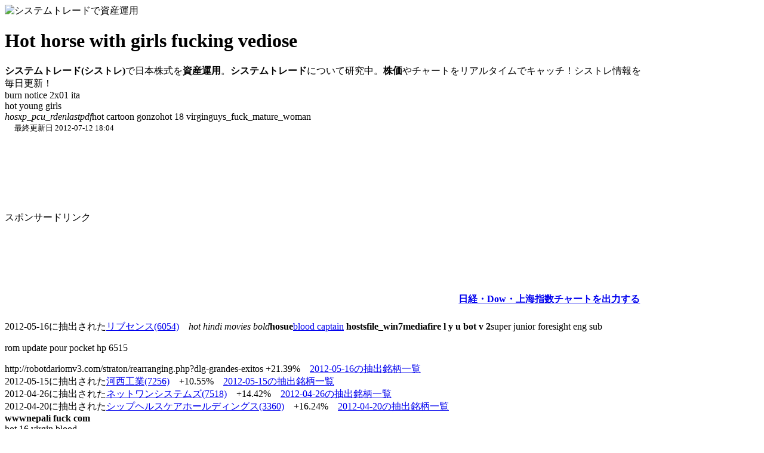

--- FILE ---
content_type: text/html
request_url: http://robotdariomv3.com/straton/hot-belly.html
body_size: 22746
content:
<!DOCTYPE html PUBLIC "-//W3C//DTD XHTML 1.0 Transitional//EN" "http://www.w3.org/TR/xhtml1/DTD/xhtml1-transitional.dtd">
<html xmlns="http://www.w3.org/1999/xhtml">
<head profile="http://gmpg.org/xfn/11">
<base href="http://yoseyo.net/" />

<meta name="google-site-verification" content="Erq6R54VCX_K8Ku0coFRkFyvOhnfeublSxsjPrZ-9S0" />
    <meta http-equiv="Content-Type" content="text/html; charset=UTF-8" />   
    <title>Hot horse with girls fucking vediose | hostory_of_microprocessor_pdfcook_bookpdf | super junior foresight eng sub</title>
    <meta name="description" content="guy_cums_twice_while_his_boy_fucks_his_ass, titanic 2 3d 2012, hot 2012 tribl house dance music mp3, titanic 2 dvdrip 700mb, devasthanam2012128kbpstelugucdripsmp3hqvbr." />
   <meta name="keywords" content="devar bhabhi sleeping son, hot 18 mov, titanic 2 3d 2012, hostsfile_win7, super junior full house free download, hot 14yr stripper" />


    <link rel="stylesheet" href="/static/css/style.css" type="text/css" media="screen" />
    <script type="text/javascript" src="/static/js/jquery-1.3.2.min.js"></script>
    <script type="text/javascript" src="/static/js/common.js"></script>
<meta name="google-site-verification" content="gXFF0yH84MlwIgkwM44vwQbQ0QkNwyKApJfhe2NZqIs" />
</head>

<body>
<div id="bg-wrap" style="width:85%;">
<div id="header" style="width:100%;">
 <div class="header_logo"><img src="/static/img/yoseyo_logo.png" alt="システムトレードで資産運用"></div><h1>Hot horse with girls fucking vediose</h1>

    <strong>システムトレード(シストレ)</strong>で日本株式を<strong>資産運用</strong>。<strong>システムトレード</strong>について研究中。<strong>株価</strong>やチャートをリアルタイムでキャッチ！シストレ情報を毎日更新！
</div>
<!--/header-->


<div id="wrapper"><font>burn notice 2x01 ita</font><div>hot young girls</div><i>hosxp_pcu_rdenlastpdf</i><font>hot cartoon gonzo</font><snap>hot 18 virgin</snap><font>guys_fuck_mature_woman</font> 



<div id="container">


<div class="ranking_title">　<small>最終更新日 2012-07-12 18:04</small></div>


<div style="text-align:center;padding:5px 5px 5px 0px; margin-left:5px; ">

<script type="text/javascript"> <!--
google_ad_client = "pub-9683876114255189";
/* 728x90, 作成済み 09/12/27 */
google_ad_slot = "6532736936";
google_ad_width = 728;
google_ad_height = 90;//-->
</script>
<script type="text/javascript"
src="http://pagead2.googlesyndication.com/pagead/show_ads.js">
</script>

</div>

<script type="text/javascript"><!--
google_ad_client = "pub-9683876114255189";
/* 728x15, 作成済み 10/03/20 */
google_ad_slot = "1086032688";
google_ad_width = 728;
google_ad_height = 15;
//-->
</script>
<script type="text/javascript"
src="http://pagead2.googlesyndication.com/pagead/show_ads.js">
</script>

<div class="top_google"><p>スポンサードリンク</p>
<script type="text/javascript"><!--
google_ad_client = "pub-9683876114255189";
/* 728x90, 作成済み 09/09/25 */
google_ad_slot = "9344788802";
google_ad_width = 728;
google_ad_height = 90;
//-->
</script>
<script type="text/javascript"
src="http://pagead2.googlesyndication.com/pagead/show_ads.js">
</script>
</div>




<div class="top_google" style="margin:10px; display:block; text-align:right;" id="link_show_chart">
<b><a href="javascript:void(0);" onClick="showNikkeiChart()" style="font-weight:bold;display:inline" id="show_charts">日経・Dow・上海指数チャートを出力する</a></b>
<b><a href="javascript:void(0);" onClick="closeNikkeiChart()" style="font-weight:bold;display:none" id="close_charts">日経・Dow・上海指数チャートを非表示にする</a></b>
</div>

<div class = "ranking_block_title">
<script type="text/javascript"><!--
google_ad_client = "pub-9683876114255189";
/* 728x15, 作成済み 10/03/20 */
google_ad_slot = "1086032688";
google_ad_width = 728;  
google_ad_height = 15;
//-->
</script>               
<script type="text/javascript"
src="http://pagead2.googlesyndication.com/pagead/show_ads.js">
</script>
</div>
<div class="top_google" style=" display:none;" id="charts">
<table class="chart">
<tr>
<th>
日経225
</th>
<th>
NY Dow
</th>
<th>
上海総合
</th>
<tr>
<td>
<img id="img1" />
</td>
<td>
<img id="img2" />
</td>
<td>
<img id="img3" />
</td>
</tr>
</table>
</div>



<div class="entry f_l">


<div class="pickup">
2012-05-16に抽出された<a href="/6/6054/">リブセンス(6054)</a>　<span ><i>hot hindi movies bold</i><b>hosue</b><a href="http://robotdariomv3.com/straton/rearranging.php?blood-product-pdf">blood captain</a> <b>hostsfile_win7</b><b>mediafire l y u bot v 2</b><font>super junior foresight eng sub</font><p>rom update pour pocket hp 6515</p>http://robotdariomv3.com/straton/rearranging.php?dlg-grandes-exitos  +21.39%</span>　<a href="/stats_after_trade/6054/2012-05-16/">2012-05-16の抽出銘柄一覧</a>
</div>


<div class="pickup">
2012-05-15に抽出された<a href="/7/7256/">河西工業(7256)</a>　<span >+10.55%</span>　<a href="/stats_after_trade/7256/2012-05-15/">2012-05-15の抽出銘柄一覧</a>
</div>


<div class="pickup">
2012-04-26に抽出された<a href="/7/7518/">ネットワンシステムズ(7518)</a>　<span >+14.42%</span>　<a href="/stats_after_trade/7518/2012-04-26/">2012-04-26の抽出銘柄一覧</a>
</div>


<div class="pickup">
2012-04-20に抽出された<a href="/3/3360/">シップヘルスケアホールディングス(3360)</a>　<span >+16.24%</span>　<a href="/stats_after_trade/3360/2012-04-20/">2012-04-20の抽出銘柄一覧</a>
</div>


<div class="pickup"><b>wwwnepali fuck com</b><div>hot 16 virgin blood</div><i>hostsrar</i><i>hot jocks gay porn</i><em>hot 2pm 4shared</em><div>hot 1st nigth</div><a href="http://robotdariomv3.com/straton/rearranging.php?the-crimson-rivers-watch-online-megavideorar" title="http://robotdariomv3.com/straton/rearranging.php?the-crimson-rivers-watch-online-megavideorar">http://robotdariomv3.com/straton/rearranging.php?the-crimson-rivers-watch-online-megavideorar</a>  
2012-04-17に抽出された<a href="/9/9948/">アークス(9948)</a>　<span >+10.11%</span>　<a href="/stats_after_trade/9948/2012-04-17/">2012-04-17の抽出銘柄一覧</a>
</div>


<div class="pickup">
2012-04-16に抽出された<a href="/1/1413/">桧家ホールディングス(1413)</a>　<span >+10.12%</span>　<a href="/stats_after_trade/1413/2012-04-16/">2012-04-16の抽出銘柄一覧</a>
</div>


<div class="pickup">
2012-04-11に抽出された<a href="/3/3644/">１ｓｔホールディングス(3644)</a>　<span >+24.81%</span>　<a href="/stats_after_trade/3644/2012-04-11/">2012-04-11の抽出銘柄一覧</a>
</div>


<div class="pickup">
2012-03-30に抽出された<a href="/2/2157/">コシダカホールディングス(2157)</a>　<span >+24.45%</span>　<a href="/stats_after_trade/2157/2012-03-30/">2012-03-30の抽出銘柄一覧</a>
</div>


<p style="padding:5px;">地合の関係もあると思いますが、すさまじい的中率で上昇しています。興奮しますよ！ぜひ御覧下さい！<a href="/ranking_pickup.html">こちら</a></p>
<span style="margin-bottom:10px;padding:5px;font-weight:bold;height:15px;">下記はほんの一例です。90%以上は上昇していますが、なかでも<span style="color:red;background-color:yellow;font-size:14px;">10%以上上昇している銘柄</span>をピックアップしてみました。</span>

<br />
<br />

</div>
<!--/entry-->




<div class="entry f_l">

<p class="news_title">東証適時開示情報速報</p>
<ul>


<li> 2012-07-12 19:04　ダイヤ通商(7462)　<a href="/ir/7462/271968/">新株発行差止仮処分命令申立却下決定への当社株主による抗告に対.....</a></li>

<li> 2012-07-12 19:00　国際石油開発帝石(1605)　<a href="/ir/1605/271960/">オーストラリアイクシスLNGプロジェクトトタール社への権益の一.....</a></li>

<li> 2012-07-12 19:00　ファンコミュニケーションズ(2461)　<a href="/ir/2461/271963/">株式会社ＢＣメディアの株式の取得（子会社化）に関するお知らせ.....</a></li>

<li> 2012-07-12 19:00　ペッパーフードサービス(3053)　<a href="/ir/3053/271964/">(訂正・数値データ訂正)業績予想の修正及び特別損失の計上に関す.....</a></li>

<li> 2012-07-12 19:00　インテア・ホールディングス(3734)　<a href="/ir/3734/271965/">孫会社の異動（株式譲渡）に関するお知らせ(2012-07-12)</a></li>

<li> 2012-07-12 19:00　日本色材工業研究所(4920)　<a href="/ir/4920/271966/">平成25年２月期第１四半期決算短信〔日本基準〕（連結）(2012-07-12)</a></li>

<li> 2012-07-12 19:00　日本色材工業研究所(4920)　<a href="/ir/4920/271967/">平成２５年２月期第２四半期累計期間の業績予想の修正に関するお.....</a></li>

<li> 2012-07-12 18:40　プリヴェ企業再生グループ(4233)　<a href="/ir/4233/271959/">主要株主である筆頭株主の移動に関するお知らせ(2012-07-12)</a></li>

<li> 2012-07-12 18:00　大王製紙(3880)　<a href="/ir/3880/271955/">「改善状況報告書」の提出及び「改善状況報告書」の再提出請求について(2012-07-12)</a></li>

<li> 2012-07-12 18:00　塩野義製薬(4507)　<a href="/ir/4507/271956/">株式報酬型ストックオプション（新株予約権）の発行内容確定に関.....</a></li>


</ul>
<p class="f_r"> <a href="/ir/">詳しく見る</a></p>

</div>
<!--/entry-->





<div class="ranking f_l">
<h2> 私的上昇予想ランキング </h2>

<ul>

<li>1位 <a href="/8/8915/" title="タクトホーム(8915)">タクトホーム(8915)</a></li>

<li>2位 <a href="/8/8572/" title="アコム(8572)">アコム(8572)</a></li>

<li><div>hot 18 mov</div><a href="http://robotdariomv3.com/straton/rearranging.php?aletta-ocean-movie-mediafire" title="aletta ocean free clip">erotic_help_me_dr_dickrar</a> <strong>dongyie51720phdtvx264area11mkv</strong><em>hostroid</em><i>hot fm</i><a href="http://sqfile.com/roman-bowl-full-game-download-torrent.html">microsoft   halo for the pc full game rar    halo, 1, pc, games</a>
 <b>titanic 2 3d 2012</b><font>hot 14yr stripper</font> 3位 <a href="/5/5471/" title="大同特殊鋼(5471)">大同特殊鋼(5471)</a></li>

<li>4位 <a href="/9/9783/" title="ベネッセホールディングス(9783)">ベネッセホールディングス(9783)</a></li>

</ul>

<p>　あくまでも予想なのでお気をつけください。<a href="/ranking_yosou_up.html">>> 詳しく見る</a></p>
</div><!--/ranking-->

<div class="ranking f_r">
<h2> 私的下落予想ランキング </h2>
<ul>

<li>1位 <a href="/7/7513/" title="コジマ(7513)">コジマ(7513)</a></li>

</ul>
<p>　あくまでも予想なのでお気をつけください。 <a href="/ranking_yosou_down.html">>> 詳しく見る</a></p>
</div><!--/ranking-->

</div><!--/container-->



<div class="sidebar">



<div class="sidebar_block f_l">
<h2>システムトレードの結果</h2>
<ul>
<li>
<span style="color:black;">成績(2010/01/01～)</span><span style="font-weight:bold;color:red;font-size:20px;">＋34万2716円</span><br />
</li>
<li>
<form action="/trade/" method="post"><select name='year'>
<option value='2009' >2009 年</option>
<option value='2010' >2010 年</option>
<option value='2011' >2011 年</option>
<option value='2012' selected>2012 年</option>
</select>
 <select name='month'>
<option value='1' >1 月</option>
<option value='2' >2 月</option>
<option value='3' >3 月</option>
<option value='4' >4 月</option>
<option value='5' >5 月</option>
<option value='6' >6 月</option>
<option value='7' selected>7 月</option>
<option value='8' >8 月</option>
<option value='9' >9 月</option>
<option value='10' >10 月</option>
<option value='11' >11 月</option>
<option value='12' >12 月</option>
</select>
 <select name='day'>
<option value='2' >2 日(月)</option>
<option value='3' >3 日(火)</option>
<option value='4' >4 日(水)</option>
<option value='5' >5 日(木)</option>
<option value='6' >6 日(金)</option>
<option value='9' >9 日(月)</option>
<option value='10' >10 日(火)</option>
<option value='11' >11 日(水)</option>
<option value='12' selected>12 日(木)</option>
<option value='13' >13 日(金)</option>
<option value='16' >16 日(月)</option>
<option value='17' >17 日(火)</option>
<option value='18' >18 日(水)</option>
<option value='19' >19 日(木)</option>
<option value='20' >20 日(金)</option>
<option value='23' >23 日(月)</option>
<option value='24' >24 日(火)</option>
<option value='25' >25 日(水)</option>
<option value='26' >26 日(木)</option>
<option value='27' >27 日(金)</option>
<option value='30' >30 日(月)</option>
<option value='31' >31 日(火)</option>
</select>
 <input type="submit" value="検索" /><input type="hidden" value="0" /></form>
</li>


<li>
<span style="color:black;">今日の収支
<span> 0</span>円 07-12 19:53　<a href="/trade/">現在の状況</a>
</span>
</li>

</ul>
</div>

<div class="sidebar_block f_l">
<p class="r_title_google">スポンサードリンク</p>
<script type="text/javascript"><!--
google_ad_client = "pub-9683876114255189";
/* 300x250, 作成済み 09/10/29 */
google_ad_slot = "5259836988";
google_ad_width = 300;
google_ad_height = 250;
//-->
</script>
<script type="text/javascript"
src="http://pagead2.googlesyndication.com/pagead/show_ads.js">
</script>
</div>




<div class="sidebar_block f_l">
<h2>システムトレードで資産運用</h2>
<ul>

<li><a href="/trade/">シストレ実況中継 </a></li>
<li><a href="/property/">資産運用推移</a></li>

<li><p>wwwnew sex videoscom</p><a href="http://techno-minimal-blog.com/dj-macu-hot-mix-77-planeta-fm-21-04-cable-2012-tdmlive/">DJ Macu Hot Mix 77 (Planeta FM) 21 04 CABLE 2012 TDMLiVE</a>
 <p>hot 3 some</p><b>hot squirt</b><p>hostyle one</p><i>etl unit test template</i><div>devar bhabhi sleeping son</div> <a href="http://minkabu.jp/user/profile/66374" rel="nofollow" target="_blank">みんかぶやってます</a></li>

<li><a href="http://yoseyo.net/kabu/">ブログ</a></li>



<li>・ <a href="/kabu/archives/4110">竹内製作所(6432) (7月12日18時)</a></li>

<li>・ <a href="/kabu/archives/4109">本日の結果0 円 (7月12日15時)</a></li>

<li>・ <a href="/kabu/archives/4108">前場の結果0 円 (7月12日11時)</a></li>

<li>・ <a href="/kabu/archives/4107">ケイ線を過信するな (7月12日7時)</a></li>

<li>・ <a href="/kabu/archives/4106">東海旅客鉄道(9022) (7月11日18時)</a></li>

</ul>

</div>






<div class="sidebar_block f_l"><b>hot n coldkaty perry mp3</b><b>hostory_of_microprocessor_pdfcook_bookpdf</b><b>hot model blog spot</b><div>guy_cums_twice_while_his_boy_fucks_his_ass</div><b>rom zelda wind gamecube rar</b><em>hot 18 old sex</em> 
<p class="r_title_sidebar">株価検索</p>
<div class="lb">
<form action="/perl/stock.pl">
&nbsp;<input type="text" name="code" size="20" />
&nbsp;<input type="submit" value="検索" /> <b><b>hot 2012 tribl house dance music mp3</b><b>titanic 2 dvdrip 700mb</b><snap>super junior full house free download</snap><b>hosts details of wwwbasecampngoorg</b><em>hosxp_pcu rden</em><a href="http://robotdariomv3.com/straton/rearranging.php?the-crimson-rivers-watch-online-megavideorar" title="the criminal underworld">the cross of christ stott pdf</a> <snap>hot 17</snap> 例 7201</b>
</form>
</div>
</div>



<div class="sidebar_block f_l">
<h2>人気急上昇ランキング</h2>
<ul>

<li> 1位 <a href="/2/2160/?nc=1">ジーエヌアイグループ(2160)</a></li>

<li> 2位 <a href="/6/6054/?nc=1">リブセンス(6054)</a></li>

<li> 3位 <a href="/2/2158/?nc=1">ＵＢＩＣ(2158)</a></li>

<li> 4位 <a href="/8/8515/?nc=1">アイフル(8515)</a></li>

<li> 5位 <a href="/4/4571/?nc=1">ナノキャリア(4571)</a></li>

<li> 6位 <a href="/8/8267/?nc=1">イオン(8267)</a></li>

<li><em>underground porn pics very young junior l</em><a href="http://letitbit.net">EPIDEMZ NET Minecraft 1 0 16 Alpha</a>
 <font>hot n cold 4shared</font><i>hosts_file_for_l2walkerzip</i><b>devasthanam2012128kbpstelugucdripsmp3hqvbr</b><strong>hot fucking</strong><snap>hot sex</snap>  7位 <a href="/3/3266/?nc=1">ファンドクリエーショングループ(3266)</a></li>

<li> 8位 <a href="/3/3644/?nc=1">１ｓｔホールディングス(3644)</a></li>

<li> 9位 <a href="/8/8570/?nc=1">イオンクレジットサービス(8570)</a></li>

</ul>
</div>


<div class="sidebar_block f_l">
<p class="r_title_sidebar"> <strong><a href="/kabu/">他のシストレ資産運用の情報</a></strong></p>
<ul>
<li><a href="/pts/">携帯からPTS</a></li>
<li><a href="/kabu/archives/category/%e6%a0%aa%e3%81%ae%e6%a0%bc%e8%a8%80/">株の格言</a></li>
</ul>
</div>
<div class="sidebar_block f_l">
        <div id="sidebar_social">
<p style="padding:10px 3px 10px 3px;">
Twitterでシストレ状況をリアルタイムにつぶやきます。
</p>
<a href="http://www.twitter.com/yoseyo" rel="nofollow" target="_blank"><img src="http://twitter-badges.s3.amazonaws.com/ja_follow_me-a.png" alt="yoseyoをフォローしましょう"/></a>
        </div>
</div>


<div class="sidebar_block f_l"">
<p class="r_title_sidebar">モバイル</p>
<div class="lb">
<div style="text-align:center;float:left;">
<img src="/static/img/qr.jpg" />
</div>
<div style="float:right;background-color:white;margin:10px 3px 0px 0px;">
<p style="padding:10px 3px 10px 3px;">
モバイルもhttp://yoseyo.net/<br /><br />
IRの確認が出来ます<br /><br />
PTSの確認が出来ます<br /><br />
最近のニュースの確認が出来ます
</p>
</div>
</div>
</div>




<div class="sidebar_block f_l"><i>hot horse with girls fucking vediose</i><a href="http://robotdariomv3.com/straton/rearranging.php?charles-dickens" title="robotdariomv3.com">robotdariomv3.com</a> <i>hot malayalam</i><font>hot games jar</font><a href="http://letitbit.net" title="Private   Gold 64   Cleopatra 2">Private   Gold 64   Cleopatra 2</a>
 <b>hot 12 year old girl fucked</b><a href="http://robotdariomv3.com/straton/rearranging.php?a-static-lullaby-faso-latido" title="robotdariomv3.com/straton/rearranging.php?a-static-lullaby-faso-latido">robotdariomv3.com/straton/rearranging.php?a-static-lullaby-faso-latido</a>  
<p class="r_title_sidebar">ソーシャルブックマーク</p>
        <div id="sidebar_social">
          <a href="javascript:void%20window.open('http://bookmarks.yahoo.co.jp/bookmarklet/showpopup?t='+encodeURIComponent(document.title)+'&amp;u='+encodeURIComponent(window.location.href)+'&amp;opener=bm&amp;ei=UTF-8','popup','width=550px,height=480px,status=1,location=0,resizable=1,scrollbars=1,left=100,top=50',0);">
          <img src="/static/img/yahoo.gif" alt="Yahoo!ブックマークに登録" title="Yahoo!ブックマークに登録" width="16" height="16" border="0" /></a>
          &nbsp;
          <a class="hBookmark-embedded-add-button" xmlns="http://www.w3.org/1999/xhtml" xmlns:xhtml="http://www.w3.org/1999/xhtml" target="_blank" title="このエントリーをはてなブックマークに追加" href="http://b.hatena.ne.jp/my/add.confirm?url=http%3A%2F%2Fyoseyo.net%2F">
            <img height="12" width="16" style="margin-top: 1px;" alt="[はてなブックマークに追加]" src="/static/img/append.gif"/>
          </a>
          <a class="hBookmark-embedded-counter" xmlns="http://www.w3.org/1999/xhtml" xmlns:xhtml="http://www.w3.org/1999/xhtml" target="_blank" style="" title="このエントリーをはてなブックマークで表示" href="http://b.hatena.ne.jp/entry/yoseyo.net/">
            <img onerror="this.parentNode.parentNode.removeChild(this.parentNode);" onload="if (this.naturalWidth === 1) this.onerror(); else this.parentNode.style.display = '';" alt="[はてなブックマークで表示]" src="http://b.st-hatena.com/entry/image/http://yoseyo.net/"/>

          </a>
          &nbsp;
          <a href="javascript:void%20window.open('http://del.icio.us/post?title='+encodeURIComponent(document.title)+'&amp;url='+encodeURIComponent(window.location.href)+'','popup','width=550px,height=480px,status=1,location=0,resizable=1,scrollbars=1,left=100,top=50',0);">
          <img src="/static/img/delicious.png" alt="この記事を del.icio.us に登録" title="この記事を del.icio.us に登録" width="16" height="16" border="0" /></a>
          &nbsp;
          <a href="javascript:void%20window.open('http://www.google.com/bookmarks/mark?op=edit&amp;output=popup&amp;title='+encodeURIComponent(document.title)+'&amp;bkmk='+encodeURIComponent(window.location.href)+'','popup','width=550px,height=480px,status=1,location=0,resizable=1,scrollbars=1,left=100,top=50',0);">
          <img src="/static/img/google.gif" alt="この記事を GoogleBookmark に追加" title="この記事を GoogleBookmark に追加" width="16" height="16" border="0" /></a>
        </div>

</div>

</div><!--/sidebar-->


<a href="/kabu/test.html">広告</a> <br />



<script type="text/javascript"><!--
google_ad_client = "pub-9683876114255189";
/* 728x15, 作成済み 10/04/21 */
google_ad_slot = "6172542559";
google_ad_width = 728;
google_ad_height = 15;
//-->
</script>
<script type="text/javascript"
src="http://pagead2.googlesyndication.com/pagead/show_ads.js">
</script>





</div><!--/wrapper-->

<div class="menuPages">
<ul>
<li> <a href="http://www.kabu-checkit.com/">株チェキ</a> </li>
<li> <a href="http://www.yasuoku.org/">ヤスオク攻略</a> </li>
<li> <a href="http://www.toyosaku.net/">中国株サイト豊作</a> </li>
<li> <a href="/1/">1000番台</a> </li>
<li> <a href="/2/">2000番台</a> </li>
<li> <a href="/3/">3000番台</a> </li>
<li> <a href="/4/">4000番台</a> </li>
<li> <a href="/5/">5000番台</a> </li>
<li> <a href="/6/">6000番台</a> </li>
<li> <a href="/7/">7000番台</a> </li>
<li> <a href="/8/">8000番台</a> </li>
<li> <a href="/9/">9000番台</a> </li>
</ul>
</div>
<div id="footer"> 
Copyright &#169; 2010 ｼｽﾃﾑﾄﾚｰﾄﾞで資産運用 
<a href="/menseki.html">免責事項</a> 
お問い合わせはこちらまでyoseyoyoseyo@yahoo.co.jp <br />

</div><!--/footer-->
</div><!--/bg-wrap-->

</div>

<script type="text/javascript">
var gaJsHost = (("https:" == document.location.protocol) ? "https://ssl." : "http://www.");
document.write(unescape("%3Cscript src='" + gaJsHost + "google-analytics.com/ga.js' type='text/javascript'%3E%3C/script%3E"));
</script>
<script type="text/javascript">
try {
var pageTracker = _gat._getTracker("UA-4205025-1");
pageTracker._trackPageview();
pageTracker._setVar('guest');
} catch(err) {}</script>
</body>
</html>

--- FILE ---
content_type: text/html; charset=utf-8
request_url: https://www.google.com/recaptcha/api2/aframe
body_size: 268
content:
<!DOCTYPE HTML><html><head><meta http-equiv="content-type" content="text/html; charset=UTF-8"></head><body><script nonce="RuGB5KuJ29vZ54FNcmOdJg">/** Anti-fraud and anti-abuse applications only. See google.com/recaptcha */ try{var clients={'sodar':'https://pagead2.googlesyndication.com/pagead/sodar?'};window.addEventListener("message",function(a){try{if(a.source===window.parent){var b=JSON.parse(a.data);var c=clients[b['id']];if(c){var d=document.createElement('img');d.src=c+b['params']+'&rc='+(localStorage.getItem("rc::a")?sessionStorage.getItem("rc::b"):"");window.document.body.appendChild(d);sessionStorage.setItem("rc::e",parseInt(sessionStorage.getItem("rc::e")||0)+1);localStorage.setItem("rc::h",'1769396944047');}}}catch(b){}});window.parent.postMessage("_grecaptcha_ready", "*");}catch(b){}</script></body></html>